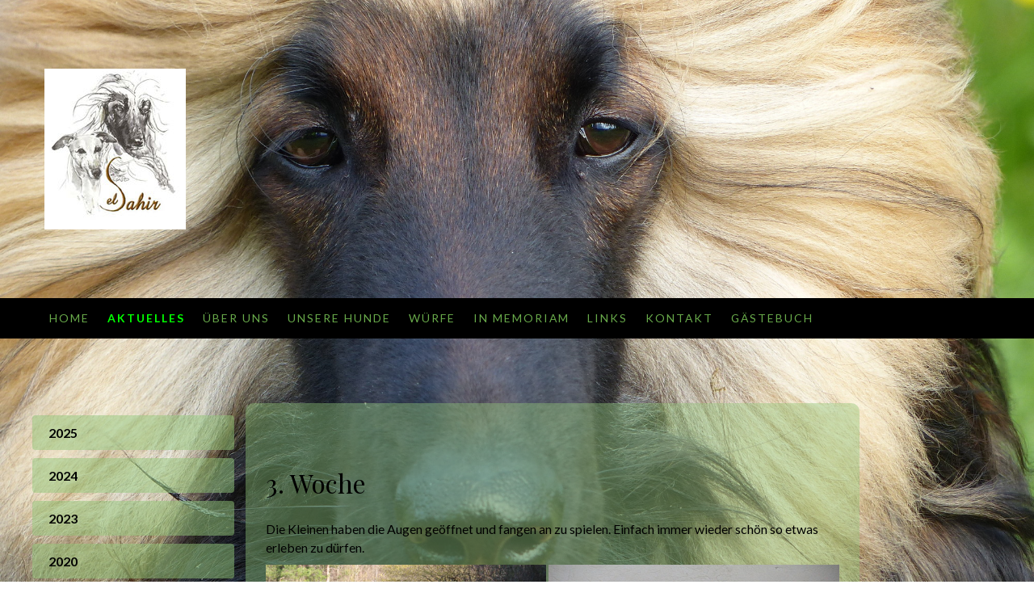

--- FILE ---
content_type: text/html; charset=UTF-8
request_url: https://www.elsahir.ch/aktuelles/2017/m%C3%A4rz/
body_size: 8701
content:
<!DOCTYPE html>
<html lang="de-DE"><head>
    <meta charset="utf-8"/>
    <link rel="dns-prefetch preconnect" href="https://u.jimcdn.com/" crossorigin="anonymous"/>
<link rel="dns-prefetch preconnect" href="https://assets.jimstatic.com/" crossorigin="anonymous"/>
<link rel="dns-prefetch preconnect" href="https://image.jimcdn.com" crossorigin="anonymous"/>
<link rel="dns-prefetch preconnect" href="https://fonts.jimstatic.com" crossorigin="anonymous"/>
<meta http-equiv="X-UA-Compatible" content="IE=edge"/>
<meta name="description" content=""/>
<meta name="robots" content="index, follow, archive"/>
<meta property="st:section" content=""/>
<meta name="generator" content="Jimdo Creator"/>
<meta name="twitter:title" content="3. Woche"/>
<meta name="twitter:description" content="Die Kleinen haben die Augen geöffnet und fangen an zu spielen. Einfach immer wieder schön so etwas erleben zu dürfen."/>
<meta name="twitter:card" content="summary_large_image"/>
<meta property="og:url" content="http://www.elsahir.ch/aktuelles/2017/märz/"/>
<meta property="og:title" content="3. Woche"/>
<meta property="og:description" content="Die Kleinen haben die Augen geöffnet und fangen an zu spielen. Einfach immer wieder schön so etwas erleben zu dürfen."/>
<meta property="og:type" content="website"/>
<meta property="og:locale" content="de_DE"/>
<meta property="og:site_name" content="elsahirs Webseite!"/>
<meta name="twitter:image" content="https://image.jimcdn.com/app/cms/image/transf/dimension=4096x4096:format=jpg/path/sefa8a4bf4208264b/image/id641d02384d542ec/version/1490287575/image.jpg"/>
<meta property="og:image" content="https://image.jimcdn.com/app/cms/image/transf/dimension=4096x4096:format=jpg/path/sefa8a4bf4208264b/image/id641d02384d542ec/version/1490287575/image.jpg"/>
<meta property="og:image:width" content="2119"/>
<meta property="og:image:height" content="1396"/>
<meta property="og:image:secure_url" content="https://image.jimcdn.com/app/cms/image/transf/dimension=4096x4096:format=jpg/path/sefa8a4bf4208264b/image/id641d02384d542ec/version/1490287575/image.jpg"/><title>3. Woche - elsahirs Webseite!</title>
<link rel="icon" type="image/png" href="[data-uri]"/>
    
<link rel="canonical" href="https://www.elsahir.ch/aktuelles/2017/märz/"/>

        <script src="https://assets.jimstatic.com/ckies.js.7c38a5f4f8d944ade39b.js"></script>

        <script src="https://assets.jimstatic.com/cookieControl.js.b05bf5f4339fa83b8e79.js"></script>
    <script>window.CookieControlSet.setToOff();</script>

    <style>html,body{margin:0}.hidden{display:none}.n{padding:5px}#cc-website-title a {text-decoration: none}.cc-m-image-align-1{text-align:left}.cc-m-image-align-2{text-align:right}.cc-m-image-align-3{text-align:center}</style>

        <link href="https://u.jimcdn.com/cms/o/sefa8a4bf4208264b/layout/dm_57dbcb1377a297ee13725c5238ef35f0/css/layout.css?t=1739084589" rel="stylesheet" type="text/css" id="jimdo_layout_css"/>
<script>     /* <![CDATA[ */     /*!  loadCss [c]2014 @scottjehl, Filament Group, Inc.  Licensed MIT */     window.loadCSS = window.loadCss = function(e,n,t){var r,l=window.document,a=l.createElement("link");if(n)r=n;else{var i=(l.body||l.getElementsByTagName("head")[0]).childNodes;r=i[i.length-1]}var o=l.styleSheets;a.rel="stylesheet",a.href=e,a.media="only x",r.parentNode.insertBefore(a,n?r:r.nextSibling);var d=function(e){for(var n=a.href,t=o.length;t--;)if(o[t].href===n)return e.call(a);setTimeout(function(){d(e)})};return a.onloadcssdefined=d,d(function(){a.media=t||"all"}),a};     window.onloadCSS = function(n,o){n.onload=function(){n.onload=null,o&&o.call(n)},"isApplicationInstalled"in navigator&&"onloadcssdefined"in n&&n.onloadcssdefined(o)}     /* ]]> */ </script>     <script>
// <![CDATA[
onloadCSS(loadCss('https://assets.jimstatic.com/web_unresponsive.css.f8c85c4bba5f19edb569e87ebe4f339b.css') , function() {
    this.id = 'jimdo_web_css';
});
// ]]>
</script>
<link href="https://assets.jimstatic.com/web_unresponsive.css.f8c85c4bba5f19edb569e87ebe4f339b.css" rel="preload" as="style"/>
<noscript>
<link href="https://assets.jimstatic.com/web_unresponsive.css.f8c85c4bba5f19edb569e87ebe4f339b.css" rel="stylesheet"/>
</noscript>
    <script>
    //<![CDATA[
        var jimdoData = {"isTestserver":false,"isLcJimdoCom":false,"isJimdoHelpCenter":false,"isProtectedPage":false,"cstok":"","cacheJsKey":"7653e2edaa916a4ff05a3f60695f40abfe10137f","cacheCssKey":"7653e2edaa916a4ff05a3f60695f40abfe10137f","cdnUrl":"https:\/\/assets.jimstatic.com\/","minUrl":"https:\/\/assets.jimstatic.com\/app\/cdn\/min\/file\/","authUrl":"https:\/\/a.jimdo.com\/","webPath":"https:\/\/www.elsahir.ch\/","appUrl":"https:\/\/a.jimdo.com\/","cmsLanguage":"de_DE","isFreePackage":false,"mobile":false,"isDevkitTemplateUsed":true,"isTemplateResponsive":false,"websiteId":"sefa8a4bf4208264b","pageId":2859962025,"packageId":2,"shop":{"deliveryTimeTexts":{"1":"1 - 3 Tage Lieferzeit","2":"3 - 5 Tage Lieferzeit","3":"5 - 8 Tage Lieferzeit"},"checkoutButtonText":"Zur Kasse","isReady":false,"currencyFormat":{"pattern":"\u00a4 #,##0.00;\u00a4-#,##0.00","convertedPattern":"$ #,##0.00","symbols":{"GROUPING_SEPARATOR":" ","DECIMAL_SEPARATOR":".","CURRENCY_SYMBOL":"CHF"}},"currencyLocale":"de_CH"},"tr":{"gmap":{"searchNotFound":"Die angegebene Adresse konnte nicht gefunden werden.","routeNotFound":"Die Anfahrtsroute konnte nicht berechnet werden. M\u00f6gliche Gr\u00fcnde: Die Startadresse ist zu ungenau oder zu weit von der Zieladresse entfernt."},"shop":{"checkoutSubmit":{"next":"N\u00e4chster Schritt","wait":"Bitte warten"},"paypalError":"Da ist leider etwas schiefgelaufen. Bitte versuche es erneut!","cartBar":"Zum Warenkorb","maintenance":"Dieser Shop ist vor\u00fcbergehend leider nicht erreichbar. Bitte probieren Sie es sp\u00e4ter noch einmal.","addToCartOverlay":{"productInsertedText":"Der Artikel wurde dem Warenkorb hinzugef\u00fcgt.","continueShoppingText":"Weiter einkaufen","reloadPageText":"neu laden"},"notReadyText":"Dieser Shop ist noch nicht vollst\u00e4ndig eingerichtet.","numLeftText":"Mehr als {:num} Exemplare dieses Artikels sind z.Z. leider nicht verf\u00fcgbar.","oneLeftText":"Es ist leider nur noch ein Exemplar dieses Artikels verf\u00fcgbar."},"common":{"timeout":"Es ist ein Fehler aufgetreten. Die von dir ausgew\u00e4hlte Aktion wurde abgebrochen. Bitte versuche es in ein paar Minuten erneut."},"form":{"badRequest":"Es ist ein Fehler aufgetreten: Die Eingaben konnten leider nicht \u00fcbermittelt werden. Bitte versuche es sp\u00e4ter noch einmal!"}},"jQuery":"jimdoGen002","isJimdoMobileApp":false,"bgConfig":{"id":281500425,"type":"slideshow","options":{"fixed":true,"speed":47},"images":[{"id":11863970725,"url":"https:\/\/image.jimcdn.com\/app\/cms\/image\/transf\/none\/path\/sefa8a4bf4208264b\/backgroundarea\/idf4e9e22de1c734c\/version\/1739084394\/image.jpg","altText":""},{"id":11863970825,"url":"https:\/\/image.jimcdn.com\/app\/cms\/image\/transf\/none\/path\/sefa8a4bf4208264b\/backgroundarea\/i8f9187ab5d7c389f\/version\/1739084395\/image.jpg","altText":""},{"id":11863970925,"url":"https:\/\/image.jimcdn.com\/app\/cms\/image\/transf\/none\/path\/sefa8a4bf4208264b\/backgroundarea\/ic0fcaf7dfb6c1038\/version\/1739084395\/image.jpg","altText":""},{"id":11863971025,"url":"https:\/\/image.jimcdn.com\/app\/cms\/image\/transf\/none\/path\/sefa8a4bf4208264b\/backgroundarea\/i0ef97e6f40b809cc\/version\/1739084395\/image.jpg","altText":""},{"id":11863971125,"url":"https:\/\/image.jimcdn.com\/app\/cms\/image\/transf\/none\/path\/sefa8a4bf4208264b\/backgroundarea\/ic0e4985421577dac\/version\/1739084395\/image.jpg","altText":""},{"id":11863971225,"url":"https:\/\/image.jimcdn.com\/app\/cms\/image\/transf\/none\/path\/sefa8a4bf4208264b\/backgroundarea\/i217df5d23aa5b9f7\/version\/1739084395\/image.jpg","altText":""},{"id":11863971325,"url":"https:\/\/image.jimcdn.com\/app\/cms\/image\/transf\/none\/path\/sefa8a4bf4208264b\/backgroundarea\/i376d37e3a00997b4\/version\/1739084396\/image.jpg","altText":""},{"id":11863971425,"url":"https:\/\/image.jimcdn.com\/app\/cms\/image\/transf\/none\/path\/sefa8a4bf4208264b\/backgroundarea\/ibaf299d0d7eedf78\/version\/1739084396\/image.jpg","altText":""},{"id":11863971525,"url":"https:\/\/image.jimcdn.com\/app\/cms\/image\/transf\/none\/path\/sefa8a4bf4208264b\/backgroundarea\/i2d56c97b48630c82\/version\/1739084396\/image.jpg","altText":""},{"id":11863971725,"url":"https:\/\/image.jimcdn.com\/app\/cms\/image\/transf\/none\/path\/sefa8a4bf4208264b\/backgroundarea\/i4e3cb926d76baaf5\/version\/1739084397\/image.jpg","altText":""},{"id":11863971825,"url":"https:\/\/image.jimcdn.com\/app\/cms\/image\/transf\/none\/path\/sefa8a4bf4208264b\/backgroundarea\/i20e47ec7223db30c\/version\/1739084397\/image.jpg","altText":""},{"id":11863971925,"url":"https:\/\/image.jimcdn.com\/app\/cms\/image\/transf\/none\/path\/sefa8a4bf4208264b\/backgroundarea\/ifab3b22ec79d04b3\/version\/1739084397\/image.jpg","altText":""},{"id":11863972025,"url":"https:\/\/image.jimcdn.com\/app\/cms\/image\/transf\/none\/path\/sefa8a4bf4208264b\/backgroundarea\/i95b5712232a5e9f0\/version\/1739084397\/image.jpg","altText":""},{"id":11863972125,"url":"https:\/\/image.jimcdn.com\/app\/cms\/image\/transf\/none\/path\/sefa8a4bf4208264b\/backgroundarea\/i4b451d6f1a4b61b9\/version\/1739084397\/image.jpg","altText":""},{"id":11863972225,"url":"https:\/\/image.jimcdn.com\/app\/cms\/image\/transf\/none\/path\/sefa8a4bf4208264b\/backgroundarea\/i90279d24cdbf0963\/version\/1739084398\/image.jpg","altText":""},{"id":11863972325,"url":"https:\/\/image.jimcdn.com\/app\/cms\/image\/transf\/none\/path\/sefa8a4bf4208264b\/backgroundarea\/i7aceb2532bd15303\/version\/1739084398\/image.jpg","altText":""},{"id":11863972425,"url":"https:\/\/image.jimcdn.com\/app\/cms\/image\/transf\/none\/path\/sefa8a4bf4208264b\/backgroundarea\/i17c7037457e38372\/version\/1739084398\/image.jpg","altText":""},{"id":11863972525,"url":"https:\/\/image.jimcdn.com\/app\/cms\/image\/transf\/none\/path\/sefa8a4bf4208264b\/backgroundarea\/i5cec59c5ea7bbf85\/version\/1739084398\/image.jpg","altText":""},{"id":11863972625,"url":"https:\/\/image.jimcdn.com\/app\/cms\/image\/transf\/none\/path\/sefa8a4bf4208264b\/backgroundarea\/i2814e0ed384720b6\/version\/1739084398\/image.jpg","altText":""}]},"bgFullscreen":null,"responsiveBreakpointLandscape":767,"responsiveBreakpointPortrait":480,"copyableHeadlineLinks":false,"tocGeneration":false,"googlemapsConsoleKey":false,"loggingForAnalytics":false,"loggingForPredefinedPages":false,"isFacebookPixelIdEnabled":false,"userAccountId":"7f1af509-3413-4d9a-a3df-b7dc374bbad8"};
    // ]]>
</script>

     <script> (function(window) { 'use strict'; var regBuff = window.__regModuleBuffer = []; var regModuleBuffer = function() { var args = [].slice.call(arguments); regBuff.push(args); }; if (!window.regModule) { window.regModule = regModuleBuffer; } })(window); </script>
    <script src="https://assets.jimstatic.com/web.js.24f3cfbc36a645673411.js" async="true"></script>
    <script src="https://assets.jimstatic.com/at.js.62588d64be2115a866ce.js"></script>
    
</head>

<body class="body cc-page j-m-gallery-styles j-m-video-styles j-m-hr-styles j-m-header-styles j-m-text-styles j-m-emotionheader-styles j-m-htmlCode-styles j-m-rss-styles j-m-form-styles-disabled j-m-table-styles j-m-textWithImage-styles j-m-downloadDocument-styles j-m-imageSubtitle-styles j-m-flickr-styles j-m-googlemaps-styles j-m-blogSelection-styles-disabled j-m-comment-styles j-m-jimdo-styles j-m-profile-styles j-m-guestbook-styles j-m-promotion-styles j-m-twitter-styles j-m-hgrid-styles j-m-shoppingcart-styles j-m-catalog-styles j-m-product-styles-disabled j-m-facebook-styles j-m-sharebuttons-styles j-m-formnew-styles-disabled j-m-callToAction-styles j-m-turbo-styles j-m-spacing-styles j-m-googleplus-styles j-m-dummy-styles j-m-search-styles j-m-booking-styles j-m-socialprofiles-styles j-footer-styles cc-pagemode-default cc-content-parent" id="page-2859962025">

<div id="cc-inner" class="cc-content-parent">


  <header class="jtpl-topbar"><div class="jtpl-spacing">
          <div class="jtpl-header layout-alignment">
              <div id="cc-website-logo" class="cc-single-module-element"><div id="cc-m-11302669025" class="j-module n j-imageSubtitle"><div class="cc-m-image-container"><figure class="cc-imagewrapper cc-m-image-align-1">
<a href="https://www.elsahir.ch/" target="_self"><img srcset="https://image.jimcdn.com/app/cms/image/transf/dimension=175x10000:format=jpg/path/sefa8a4bf4208264b/image/i89dd2365e7f6799b/version/1439832313/image.jpg 175w, https://image.jimcdn.com/app/cms/image/transf/dimension=320x10000:format=jpg/path/sefa8a4bf4208264b/image/i89dd2365e7f6799b/version/1439832313/image.jpg 320w, https://image.jimcdn.com/app/cms/image/transf/dimension=350x10000:format=jpg/path/sefa8a4bf4208264b/image/i89dd2365e7f6799b/version/1439832313/image.jpg 350w" sizes="(min-width: 175px) 175px, 100vw" id="cc-m-imagesubtitle-image-11302669025" src="https://image.jimcdn.com/app/cms/image/transf/dimension=175x10000:format=jpg/path/sefa8a4bf4208264b/image/i89dd2365e7f6799b/version/1439832313/image.jpg" alt="elsahirs Webseite!" class="" data-src-width="400" data-src-height="455" data-src="https://image.jimcdn.com/app/cms/image/transf/dimension=175x10000:format=jpg/path/sefa8a4bf4208264b/image/i89dd2365e7f6799b/version/1439832313/image.jpg" data-image-id="7470007425"/></a>    

</figure>
</div>
<div class="cc-clear"></div>
<script id="cc-m-reg-11302669025">// <![CDATA[

    window.regModule("module_imageSubtitle", {"data":{"imageExists":true,"hyperlink":"","hyperlink_target":"","hyperlinkAsString":"","pinterest":"0","id":11302669025,"widthEqualsContent":"0","resizeWidth":"175","resizeHeight":200},"id":11302669025});
// ]]>
</script></div></div>
              
          </div>
      </div>
      <div class="navigation-colors navigation-alignment">
          <nav class="jtpl-navigation-wrapper"><div data-container="navigation"><div class="j-nav-variant-nested"><ul class="cc-nav-level-0 j-nav-level-0"><li id="cc-nav-view-2229917325" class="jmd-nav__list-item-0"><a href="/" data-link-title="Home">Home</a></li><li id="cc-nav-view-2229922525" class="jmd-nav__list-item-0 j-nav-has-children cc-nav-parent j-nav-parent jmd-nav__item--parent"><a href="/aktuelles/" data-link-title="Aktuelles">Aktuelles</a><span data-navi-toggle="cc-nav-view-2229922525" class="jmd-nav__toggle-button"></span></li><li id="cc-nav-view-2229917425" class="jmd-nav__list-item-0"><a href="/über-uns/" data-link-title="Über uns">Über uns</a></li><li id="cc-nav-view-2231074225" class="jmd-nav__list-item-0 j-nav-has-children"><a href="/unsere-hunde/" data-link-title="Unsere Hunde">Unsere Hunde</a><span data-navi-toggle="cc-nav-view-2231074225" class="jmd-nav__toggle-button"></span></li><li id="cc-nav-view-2229920125" class="jmd-nav__list-item-0 j-nav-has-children"><a href="/würfe/" data-link-title="Würfe">Würfe</a><span data-navi-toggle="cc-nav-view-2229920125" class="jmd-nav__toggle-button"></span></li><li id="cc-nav-view-2231074325" class="jmd-nav__list-item-0"><a href="/in-memoriam/" data-link-title="In Memoriam">In Memoriam</a></li><li id="cc-nav-view-2229923025" class="jmd-nav__list-item-0"><a href="/links/" data-link-title="Links">Links</a></li><li id="cc-nav-view-2229917625" class="jmd-nav__list-item-0"><a href="/kontakt/" data-link-title="Kontakt">Kontakt</a></li><li id="cc-nav-view-2230208225" class="jmd-nav__list-item-0"><a href="/gästebuch/" data-link-title="Gästebuch">Gästebuch</a></li></ul></div></div>
          </nav>
</div>
  </header><div class="jtpl-container flex-background-options cc-content-parent">
    <div class="jtpl-wrapper layout-alignment cc-content-parent">
      <div class="jtpl-content-wrapper cc-content-parent">
        <div class="jtpl-content content-options cc-content-parent">
          <nav class="jtpl-breadcrumbs breadcrumb-options"><div data-container="navigation"><div class="j-nav-variant-breadcrumb"><ol itemscope="true" itemtype="http://schema.org/BreadcrumbList"><li itemscope="true" itemprop="itemListElement" itemtype="http://schema.org/ListItem"><a href="/aktuelles/" data-link-title="Aktuelles" itemprop="item"><span itemprop="name">Aktuelles</span></a><meta itemprop="position" content="1"/></li><li itemscope="true" itemprop="itemListElement" itemtype="http://schema.org/ListItem"><a href="/aktuelles/2017/" data-link-title="2017" itemprop="item"><span itemprop="name">2017</span></a><meta itemprop="position" content="2"/></li><li itemscope="true" itemprop="itemListElement" itemtype="http://schema.org/ListItem" class="cc-nav-current j-nav-current"><a href="/aktuelles/2017/märz/" data-link-title="März" itemprop="item" class="cc-nav-current j-nav-current"><span itemprop="name">März</span></a><meta itemprop="position" content="3"/></li></ol></div></div>
          </nav><div id="content_area" data-container="content"><div id="content_start"></div>
        
        <div id="cc-matrix-4699335325"><div id="cc-m-15451159425" class="j-module n j-header "><h2 class="" id="cc-m-header-15451159425">3. Woche</h2></div><div id="cc-m-15451160625" class="j-module n j-text "><p>
    Die Kleinen haben die Augen geöffnet und fangen an zu spielen. Einfach immer wieder schön so etwas erleben zu dürfen.
</p></div><div id="cc-m-15451169725" class="j-module n j-gallery "><div class="cc-m-gallery-container cc-m-gallery-cool clearover" id="cc-m-gallery-15451169725">
    <div class="cc-m-gallery-cool-item" id="gallery_thumb_9393799125">
        <div>
            
                <a rel="lightbox[15451169725]" href="javascript:" data-href="https://image.jimcdn.com/app/cms/image/transf/none/path/sefa8a4bf4208264b/image/i48de2b2823347752/version/1491155615/image.jpg" data-title="Xhavit und Giacomo geniessen auch die wärmeren Tage"><img src="https://image.jimcdn.com/app/cms/image/transf/dimension=1920x400:format=jpg/path/sefa8a4bf4208264b/image/i48de2b2823347752/version/1491155615/image.jpg" data-orig-width="1024" data-orig-height="708" alt="Xhavit und Giacomo geniessen auch die wärmeren Tage"/></a>        </div>
    </div>
    <div class="cc-m-gallery-cool-item" id="gallery_thumb_9393799325">
        <div>
            
                <a rel="lightbox[15451169725]" href="javascript:" data-href="https://image.jimcdn.com/app/cms/image/transf/none/path/sefa8a4bf4208264b/image/if6f50eda1562aaa4/version/1491155615/image.jpg" data-title="Unser Oldie Bobby am chillen"><img src="https://image.jimcdn.com/app/cms/image/transf/dimension=1920x400:format=jpg/path/sefa8a4bf4208264b/image/if6f50eda1562aaa4/version/1491155615/image.jpg" data-orig-width="1024" data-orig-height="683" alt="Unser Oldie Bobby am chillen"/></a>        </div>
    </div>
    <div class="cc-m-gallery-cool-item" id="gallery_thumb_9393799425">
        <div>
            
                <a rel="lightbox[15451169725]" href="javascript:" data-href="https://image.jimcdn.com/app/cms/image/transf/none/path/sefa8a4bf4208264b/image/i1d5b58f1ca1f71eb/version/1491155615/image.jpg" data-title="Xhavitli"><img src="https://image.jimcdn.com/app/cms/image/transf/dimension=1920x400:format=jpg/path/sefa8a4bf4208264b/image/i1d5b58f1ca1f71eb/version/1491155615/image.jpg" data-orig-width="1024" data-orig-height="710" alt="Xhavitli"/></a>        </div>
    </div>
    <div class="cc-m-gallery-cool-item" id="gallery_thumb_9393799525">
        <div>
            
                <a rel="lightbox[15451169725]" href="javascript:" data-href="https://image.jimcdn.com/app/cms/image/transf/none/path/sefa8a4bf4208264b/image/ic65f7d4d9ac88cbe/version/1491155615/image.jpg" data-title="Unser Hundehaufen"><img src="https://image.jimcdn.com/app/cms/image/transf/dimension=1920x400:format=jpg/path/sefa8a4bf4208264b/image/ic65f7d4d9ac88cbe/version/1491155615/image.jpg" data-orig-width="1024" data-orig-height="677" alt="Unser Hundehaufen"/></a>        </div>
    </div>
    <div class="cc-m-gallery-cool-item" id="gallery_thumb_9393799625">
        <div>
            
                <a rel="lightbox[15451169725]" href="javascript:" data-href="https://image.jimcdn.com/app/cms/image/transf/none/path/sefa8a4bf4208264b/image/i18871a1de769759e/version/1491155533/image.jpg" data-title=""><img src="https://image.jimcdn.com/app/cms/image/transf/dimension=1920x400:format=jpg/path/sefa8a4bf4208264b/image/i18871a1de769759e/version/1491155533/image.jpg" data-orig-width="1024" data-orig-height="669" alt=""/></a>        </div>
    </div>
    <div class="cc-m-gallery-cool-item" id="gallery_thumb_9393799725">
        <div>
            
                <a rel="lightbox[15451169725]" href="javascript:" data-href="https://image.jimcdn.com/app/cms/image/transf/none/path/sefa8a4bf4208264b/image/id81568f634be8afc/version/1491155533/image.jpg" data-title=""><img src="https://image.jimcdn.com/app/cms/image/transf/dimension=1920x400:format=jpg/path/sefa8a4bf4208264b/image/id81568f634be8afc/version/1491155533/image.jpg" data-orig-width="1024" data-orig-height="760" alt=""/></a>        </div>
    </div>
    <div class="cc-m-gallery-cool-item" id="gallery_thumb_9393799925">
        <div>
            
                <a rel="lightbox[15451169725]" href="javascript:" data-href="https://image.jimcdn.com/app/cms/image/transf/none/path/sefa8a4bf4208264b/image/i9e12c6b5a519dc17/version/1491155533/image.jpg" data-title=""><img src="https://image.jimcdn.com/app/cms/image/transf/dimension=1920x400:format=jpg/path/sefa8a4bf4208264b/image/i9e12c6b5a519dc17/version/1491155533/image.jpg" data-orig-width="1024" data-orig-height="766" alt=""/></a>        </div>
    </div>
    <div class="cc-m-gallery-cool-item" id="gallery_thumb_9393800025">
        <div>
            
                <a rel="lightbox[15451169725]" href="javascript:" data-href="https://image.jimcdn.com/app/cms/image/transf/none/path/sefa8a4bf4208264b/image/i78a7c33fc958c8bc/version/1491155615/image.jpg" data-title="die ersten Kämpfe"><img src="https://image.jimcdn.com/app/cms/image/transf/dimension=1920x400:format=jpg/path/sefa8a4bf4208264b/image/i78a7c33fc958c8bc/version/1491155615/image.jpg" data-orig-width="777" data-orig-height="768" alt="die ersten Kämpfe"/></a>        </div>
    </div>
    <div class="cc-m-gallery-cool-item" id="gallery_thumb_9393800125">
        <div>
            
                <a rel="lightbox[15451169725]" href="javascript:" data-href="https://image.jimcdn.com/app/cms/image/transf/none/path/sefa8a4bf4208264b/image/i7465930a10dc1783/version/1491155615/image.jpg" data-title="Aktion"><img src="https://image.jimcdn.com/app/cms/image/transf/dimension=1920x400:format=jpg/path/sefa8a4bf4208264b/image/i7465930a10dc1783/version/1491155615/image.jpg" data-orig-width="1024" data-orig-height="683" alt="Aktion"/></a>        </div>
    </div>
</div>
<script id="cc-m-reg-15451169725">// <![CDATA[

    window.regModule("module_gallery", {"view":"3","countImages":9,"variant":"cool","selector":"#cc-m-gallery-15451169725","imageCount":9,"enlargeable":"1","multiUpload":true,"autostart":1,"pause":"4","showSliderThumbnails":1,"coolSize":"2","coolPadding":"3","stackCount":"3","stackPadding":"3","options":{"pinterest":"0"},"id":15451169725});
// ]]>
</script></div><div id="cc-m-15451158725" class="j-module n j-hr ">    <hr/>
</div><div id="cc-m-15396226225" class="j-module n j-header "><h2 class="" id="cc-m-header-15396226225">2.  Woche</h2></div><div id="cc-m-15396226025" class="j-module n j-text "><p>
    Zu den einzelnen Bilder machen wir keinen Kommentar ich denke sie sagen genügend.
</p></div><div id="cc-m-15396238925" class="j-module n j-gallery "><div class="cc-m-gallery-container cc-m-gallery-cool clearover" id="cc-m-gallery-15396238925">
    <div class="cc-m-gallery-cool-item" id="gallery_thumb_9369928725">
        <div>
            
                <a rel="lightbox[15396238925]" href="javascript:" data-href="https://image.jimcdn.com/app/cms/image/transf/none/path/sefa8a4bf4208264b/image/i23972489894f4d59/version/1490287553/image.jpg" data-title=""><img src="https://image.jimcdn.com/app/cms/image/transf/dimension=1920x400:format=jpg/path/sefa8a4bf4208264b/image/i23972489894f4d59/version/1490287553/image.jpg" data-orig-width="1024" data-orig-height="701" alt=""/></a>        </div>
    </div>
    <div class="cc-m-gallery-cool-item" id="gallery_thumb_9369928825">
        <div>
            
                <a rel="lightbox[15396238925]" href="javascript:" data-href="https://image.jimcdn.com/app/cms/image/transf/none/path/sefa8a4bf4208264b/image/i716f5aeff8266fc0/version/1490287327/image.jpg" data-title=""><img src="https://image.jimcdn.com/app/cms/image/transf/dimension=1920x400:format=jpg/path/sefa8a4bf4208264b/image/i716f5aeff8266fc0/version/1490287327/image.jpg" data-orig-width="1024" data-orig-height="753" alt=""/></a>        </div>
    </div>
    <div class="cc-m-gallery-cool-item" id="gallery_thumb_9369928925">
        <div>
            
                <a rel="lightbox[15396238925]" href="javascript:" data-href="https://image.jimcdn.com/app/cms/image/transf/none/path/sefa8a4bf4208264b/image/i664592303d039684/version/1490287327/image.jpg" data-title=""><img src="https://image.jimcdn.com/app/cms/image/transf/dimension=1920x400:format=jpg/path/sefa8a4bf4208264b/image/i664592303d039684/version/1490287327/image.jpg" data-orig-width="1024" data-orig-height="667" alt=""/></a>        </div>
    </div>
    <div class="cc-m-gallery-cool-item" id="gallery_thumb_9369929325">
        <div>
            
                <a rel="lightbox[15396238925]" href="javascript:" data-href="https://image.jimcdn.com/app/cms/image/transf/none/path/sefa8a4bf4208264b/image/i39ef797f9d92c9fe/version/1490287327/image.jpg" data-title=""><img src="https://image.jimcdn.com/app/cms/image/transf/dimension=1920x400:format=jpg/path/sefa8a4bf4208264b/image/i39ef797f9d92c9fe/version/1490287327/image.jpg" data-orig-width="1010" data-orig-height="768" alt=""/></a>        </div>
    </div>
    <div class="cc-m-gallery-cool-item" id="gallery_thumb_9369929425">
        <div>
            
                <a rel="lightbox[15396238925]" href="javascript:" data-href="https://image.jimcdn.com/app/cms/image/transf/none/path/sefa8a4bf4208264b/image/id8df56e1a9c747cb/version/1490287327/image.jpg" data-title=""><img src="https://image.jimcdn.com/app/cms/image/transf/dimension=1920x400:format=jpg/path/sefa8a4bf4208264b/image/id8df56e1a9c747cb/version/1490287327/image.jpg" data-orig-width="1024" data-orig-height="762" alt=""/></a>        </div>
    </div>
    <div class="cc-m-gallery-cool-item" id="gallery_thumb_9369929525">
        <div>
            
                <a rel="lightbox[15396238925]" href="javascript:" data-href="https://image.jimcdn.com/app/cms/image/transf/none/path/sefa8a4bf4208264b/image/i2c7dfe182f79887e/version/1490287327/image.jpg" data-title=""><img src="https://image.jimcdn.com/app/cms/image/transf/dimension=1920x400:format=jpg/path/sefa8a4bf4208264b/image/i2c7dfe182f79887e/version/1490287327/image.jpg" data-orig-width="821" data-orig-height="768" alt=""/></a>        </div>
    </div>
    <div class="cc-m-gallery-cool-item" id="gallery_thumb_9369929625">
        <div>
            
                <a rel="lightbox[15396238925]" href="javascript:" data-href="https://image.jimcdn.com/app/cms/image/transf/none/path/sefa8a4bf4208264b/image/if7e7b579aa1206fb/version/1490287327/image.jpg" data-title=""><img src="https://image.jimcdn.com/app/cms/image/transf/dimension=1920x400:format=jpg/path/sefa8a4bf4208264b/image/if7e7b579aa1206fb/version/1490287327/image.jpg" data-orig-width="1024" data-orig-height="746" alt=""/></a>        </div>
    </div>
    <div class="cc-m-gallery-cool-item" id="gallery_thumb_9369930825">
        <div>
            
                <a rel="lightbox[15396238925]" href="javascript:" data-href="https://image.jimcdn.com/app/cms/image/transf/dimension=2048x2048:format=jpg/path/sefa8a4bf4208264b/image/id641d02384d542ec/version/1490287575/image.jpg" data-title=""><img src="https://image.jimcdn.com/app/cms/image/transf/dimension=1920x400:format=jpg/path/sefa8a4bf4208264b/image/id641d02384d542ec/version/1490287575/image.jpg" data-orig-width="2048" data-orig-height="1350" alt=""/></a>        </div>
    </div>
</div>
<script id="cc-m-reg-15396238925">// <![CDATA[

    window.regModule("module_gallery", {"view":"3","countImages":8,"variant":"cool","selector":"#cc-m-gallery-15396238925","imageCount":8,"enlargeable":"1","multiUpload":true,"autostart":1,"pause":"4","showSliderThumbnails":1,"coolSize":"2","coolPadding":"3","stackCount":"3","stackPadding":"3","options":{"pinterest":"0"},"id":15396238925});
// ]]>
</script></div><div id="cc-m-15381557225" class="j-module n j-hr ">    <hr/>
</div><div id="cc-m-15356361625" class="j-module n j-text "><p>
    15. März 2017
</p></div><div id="cc-m-15356363925" class="j-module n j-text "><p>
    Nun sind wir eine Woche alt
</p></div><div id="cc-m-15356364225" class="j-module n j-gallery "><div class="cc-m-gallery-container cc-m-gallery-cool clearover" id="cc-m-gallery-15356364225">
    <div class="cc-m-gallery-cool-item" id="gallery_thumb_9351724025">
        <div>
            
                <a rel="lightbox[15356364225]" href="javascript:" data-href="https://image.jimcdn.com/app/cms/image/transf/none/path/sefa8a4bf4208264b/image/i04dd8cb8542848bb/version/1489671105/image.jpg" data-title=""><img src="https://image.jimcdn.com/app/cms/image/transf/dimension=1920x400:format=jpg/path/sefa8a4bf4208264b/image/i04dd8cb8542848bb/version/1489671105/image.jpg" data-orig-width="1024" data-orig-height="452" alt=""/></a>        </div>
    </div>
    <div class="cc-m-gallery-cool-item" id="gallery_thumb_9351724225">
        <div>
            
                <a rel="lightbox[15356364225]" href="javascript:" data-href="https://image.jimcdn.com/app/cms/image/transf/none/path/sefa8a4bf4208264b/image/i313fdf4d61b50e7e/version/1489671105/image.jpg" data-title=""><img src="https://image.jimcdn.com/app/cms/image/transf/dimension=1920x400:format=jpg/path/sefa8a4bf4208264b/image/i313fdf4d61b50e7e/version/1489671105/image.jpg" data-orig-width="1024" data-orig-height="556" alt=""/></a>        </div>
    </div>
</div>
<script id="cc-m-reg-15356364225">// <![CDATA[

    window.regModule("module_gallery", {"view":"3","countImages":2,"variant":"cool","selector":"#cc-m-gallery-15356364225","imageCount":2,"enlargeable":"1","multiUpload":true,"autostart":1,"pause":"4","showSliderThumbnails":1,"coolSize":"2","coolPadding":"3","stackCount":"3","stackPadding":"3","options":{"pinterest":"0"},"id":15356364225});
// ]]>
</script></div><div id="cc-m-15356366825" class="j-module n j-hr ">    <hr/>
</div><div id="cc-m-15320740725" class="j-module n j-text "><p>
    8. März 2017
</p></div><div id="cc-m-15320741225" class="j-module n j-text "><p>
    Unser lang ersehnter Z-Wurf ist geboren. 5 Rüden und 3 Hündinnen wurden geboren. Mutter Venya und ihr Welpen sind wohl auf.
</p></div><div id="cc-m-15320744325" class="j-module n j-imageSubtitle "><figure class="cc-imagewrapper cc-m-image-align-3 cc-m-width-maxed">
<img srcset="https://image.jimcdn.com/app/cms/image/transf/dimension=320x10000:format=jpg/path/sefa8a4bf4208264b/image/i1f531441436460e2/version/1489085144/image.jpg 320w, https://image.jimcdn.com/app/cms/image/transf/dimension=640x10000:format=jpg/path/sefa8a4bf4208264b/image/i1f531441436460e2/version/1489085144/image.jpg 640w, https://image.jimcdn.com/app/cms/image/transf/dimension=710x10000:format=jpg/path/sefa8a4bf4208264b/image/i1f531441436460e2/version/1489085144/image.jpg 710w, https://image.jimcdn.com/app/cms/image/transf/dimension=960x10000:format=jpg/path/sefa8a4bf4208264b/image/i1f531441436460e2/version/1489085144/image.jpg 960w, https://image.jimcdn.com/app/cms/image/transf/dimension=1280x10000:format=jpg/path/sefa8a4bf4208264b/image/i1f531441436460e2/version/1489085144/image.jpg 1280w, https://image.jimcdn.com/app/cms/image/transf/dimension=1420x10000:format=jpg/path/sefa8a4bf4208264b/image/i1f531441436460e2/version/1489085144/image.jpg 1420w" sizes="(min-width: 710px) 710px, 100vw" id="cc-m-imagesubtitle-image-15320744325" src="https://image.jimcdn.com/app/cms/image/transf/dimension=710x10000:format=jpg/path/sefa8a4bf4208264b/image/i1f531441436460e2/version/1489085144/image.jpg" alt="" class="" data-src-width="2456" data-src-height="2564" data-src="https://image.jimcdn.com/app/cms/image/transf/dimension=710x10000:format=jpg/path/sefa8a4bf4208264b/image/i1f531441436460e2/version/1489085144/image.jpg" data-image-id="9335198425"/>    

</figure>

<div class="cc-clear"></div>
<script id="cc-m-reg-15320744325">// <![CDATA[

    window.regModule("module_imageSubtitle", {"data":{"imageExists":true,"hyperlink":"","hyperlink_target":"","hyperlinkAsString":"","pinterest":"0","id":15320744325,"widthEqualsContent":"1","resizeWidth":"710","resizeHeight":742},"id":15320744325});
// ]]>
</script></div></div>
        
        </div>
        </div>
      </div>
      <aside class="jtpl-sidebar"><nav class="jtpl-subnavigation subnavigation-colors"><div data-container="navigation"><div class="j-nav-variant-nested"><ul class="cc-nav-level-1 j-nav-level-1"><li id="cc-nav-view-3317296825" class="jmd-nav__list-item-1"><a href="/aktuelles/2025/" data-link-title="2025">2025</a></li><li id="cc-nav-view-3314500525" class="jmd-nav__list-item-1"><a href="/aktuelles/2024/" data-link-title="2024">2024</a></li><li id="cc-nav-view-3304212125" class="jmd-nav__list-item-1"><a href="/aktuelles/2023/" data-link-title="2023">2023</a></li><li id="cc-nav-view-3239814525" class="jmd-nav__list-item-1"><a href="/aktuelles/2020/" data-link-title="2020">2020</a></li><li id="cc-nav-view-3239814425" class="jmd-nav__list-item-1"><a href="/aktuelles/2019/" data-link-title="2019">2019</a></li><li id="cc-nav-view-3073333425" class="jmd-nav__list-item-1 j-nav-has-children"><a href="/aktuelles/2018/" data-link-title="2018">2018</a><span data-navi-toggle="cc-nav-view-3073333425" class="jmd-nav__toggle-button"></span></li><li id="cc-nav-view-2828533125" class="jmd-nav__list-item-1 j-nav-has-children cc-nav-parent j-nav-parent jmd-nav__item--parent"><a href="/aktuelles/2017/" data-link-title="2017">2017</a><span data-navi-toggle="cc-nav-view-2828533125" class="jmd-nav__toggle-button"></span><ul class="cc-nav-level-2 j-nav-level-2"><li id="cc-nav-view-3064318725" class="jmd-nav__list-item-2"><a href="/aktuelles/2017/dezember/" data-link-title="Dezember">Dezember</a></li><li id="cc-nav-view-3055955225" class="jmd-nav__list-item-2"><a href="/aktuelles/2017/november/" data-link-title="November">November</a></li><li id="cc-nav-view-2902512125" class="jmd-nav__list-item-2"><a href="/aktuelles/2017/juni/" data-link-title="Juni">Juni</a></li><li id="cc-nav-view-3055954525" class="jmd-nav__list-item-2"><a href="/aktuelles/2017/mai/" data-link-title="Mai">Mai</a></li><li id="cc-nav-view-2874512425" class="jmd-nav__list-item-2"><a href="/aktuelles/2017/april/" data-link-title="April">April</a></li><li id="cc-nav-view-2859962025" class="jmd-nav__list-item-2 cc-nav-current j-nav-current jmd-nav__item--current"><a href="/aktuelles/2017/märz/" data-link-title="März" class="cc-nav-current j-nav-current jmd-nav__link--current">März</a></li><li id="cc-nav-view-2842860525" class="jmd-nav__list-item-2"><a href="/aktuelles/2017/februar/" data-link-title="Februar">Februar</a></li><li id="cc-nav-view-2828533325" class="jmd-nav__list-item-2"><a href="/aktuelles/2017/januar/" data-link-title="Januar">Januar</a></li></ul></li><li id="cc-nav-view-2493150225" class="jmd-nav__list-item-1 j-nav-has-children"><a href="/aktuelles/2016/" data-link-title="2016">2016</a><span data-navi-toggle="cc-nav-view-2493150225" class="jmd-nav__toggle-button"></span></li><li id="cc-nav-view-2376229425" class="jmd-nav__list-item-1 j-nav-has-children"><a href="/aktuelles/2015/" data-link-title="2015">2015</a><span data-navi-toggle="cc-nav-view-2376229425" class="jmd-nav__toggle-button"></span></li></ul></div></div>
        </nav><div class="sidebar-options">
          <div data-container="sidebar"><div id="cc-matrix-3152755625"></div></div>
        </div>
      </aside>
</div>
  </div>
  <div class="jtpl-footer">
      <div class="jtpl-footer-inner footer-options layout-alignment">
          <div id="contentfooter" data-container="footer">

    
    <div class="j-meta-links">
        <a href="/about/">Impressum</a> | <a href="//www.elsahir.ch/j/privacy">Datenschutz</a> | <a href="/sitemap/">Sitemap</a>    </div>

    <div class="j-admin-links">
            
    <span class="loggedout">
        <a rel="nofollow" id="login" href="/login">Anmelden</a>
    </span>

<span class="loggedin">
    <a rel="nofollow" id="logout" target="_top" href="https://cms.e.jimdo.com/app/cms/logout.php">
        Abmelden    </a>
    |
    <a rel="nofollow" id="edit" target="_top" href="https://a.jimdo.com/app/auth/signin/jumpcms/?page=2859962025">Bearbeiten</a>
</span>
        </div>

    
</div>

      </div>
  </div>
  <div class="jtpl-shoppincart-wrapper">
    
  </div>
</div>    <script type="text/javascript">
//<![CDATA[
addAutomatedTracking('creator.website', track_anon);
//]]>
</script>
    
<div id="loginbox" class="hidden">

    <div id="loginbox-header">

    <a class="cc-close" title="Dieses Element zuklappen" href="#">zuklappen</a>

    <div class="c"></div>

</div>

<div id="loginbox-content">

        <div id="resendpw"></div>

        <div id="loginboxOuter"></div>
    </div>
</div>
<div id="loginbox-darklayer" class="hidden"></div>
<script>// <![CDATA[

    window.regModule("web_login", {"url":"https:\/\/www.elsahir.ch\/","pageId":2859962025});
// ]]>
</script>




</body>
</html>
